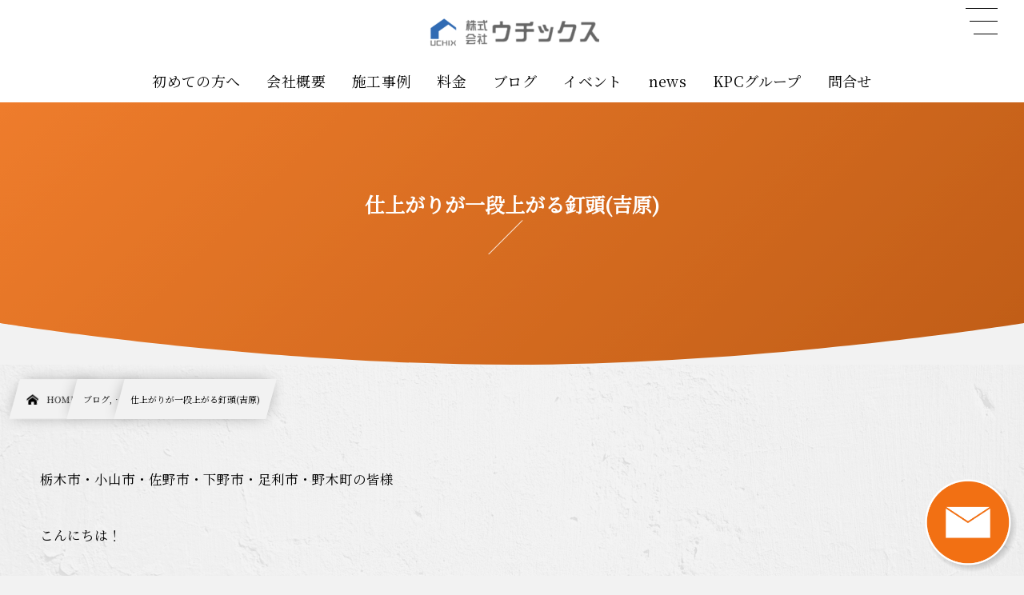

--- FILE ---
content_type: text/html; charset=UTF-8
request_url: https://uchix-tochigi-toso.com/kugikgashira/
body_size: 13465
content:
<!DOCTYPE html><html lang="ja"><head prefix="og: http://ogp.me/ns# fb: http://ogp.me/ns/fb# article: http://ogp.me/ns/article#"><meta charset="utf-8" /><meta name="viewport" content="width=device-width,initial-scale=1,minimum-scale=1,user-scalable=yes" /><meta name="description" content="栃木市・小山市・佐野市・下野市・足利市・野木町の皆様 こんにちは！ 栃木県栃木市・小山市・佐野市・栃木市　地域密着の屋根・外壁塗装専門店プロタイムズ とちぎ店・㈱ウチックス鹿沼本社の吉原です。 栃木市・小山市・佐野市・下野市・足利市・野木町で数少ない自社職人在籍の外壁塗装＆屋根塗装専門店だから、高品質の塗装工事を提供できます！ いつもブログをお読みいただき誠にありがとうございます！ &nbsp; 軒天…しみじみ眺めてますか？ &nbsp; こんな感じでサビが出て釘頭が浮いてたりしませんか？ また、そのまま塗ってませんか？ &nbsp; &nbsp; こういう場合は、新築時の下処理でも行うポンチ..." /><meta name="keywords" content="" /><meta property="og:title" content="仕上がりが一段上がる釘頭(吉原)" /><meta property="og:type" content="article" /><meta property="og:url" content="https://uchix-tochigi-toso.com/kugikgashira/" /><meta property="og:image" content="https://uchix-tochigi-toso.com/wp-content/uploads/2022/04/IMG_20220322_112601-scaled.jpg" /><meta property="og:image:width" content="1915" /><meta property="og:image:height" content="2560" /><meta property="og:description" content="栃木市・小山市・佐野市・下野市・足利市・野木町の皆様 こんにちは！ 栃木県栃木市・小山市・佐野市・栃木市　地域密着の屋根・外壁塗装専門店プロタイムズ とちぎ店・㈱ウチックス鹿沼本社の吉原です。 栃木市・小山市・佐野市・下野市・足利市・野木町で数少ない自社職人在籍の外壁塗装＆屋根塗装専門店だから、高品質の塗装工事を提供できます！ いつもブログをお読みいただき誠にありがとうございます！ &nbsp; 軒天…しみじみ眺めてますか？ &nbsp; こんな感じでサビが出て釘頭が浮いてたりしませんか？ また、そのまま塗ってませんか？ &nbsp; &nbsp; こういう場合は、新築時の下処理でも行うポンチ..." /><meta property="og:site_name" content="プロタイムズ宇都宮鶴田店　プロタイムズ とちぎ店　株式会社ウチックス" /><link rel="canonical" href="https://uchix-tochigi-toso.com/kugikgashira/" /><meta name='robots' content='max-image-preview:large' />
<link rel="dns-prefetch" href="//connect.facebook.net" /><link rel="dns-prefetch" href="//secure.gravatar.com" /><link rel="dns-prefetch" href="//api.pinterest.com" /><link rel="dns-prefetch" href="//jsoon.digitiminimi.com" /><link rel="dns-prefetch" href="//b.hatena.ne.jp" /><link rel="dns-prefetch" href="//platform.twitter.com" /><meta http-equiv="Last-Modified" content="火, 24 10月 2023 11:38:19 +0900" /><link rel="pingback" href="https://uchix-tochigi-toso.com/xmlrpc.php" /><link rel='dns-prefetch' href='//ajax.googleapis.com' />
<link rel="alternate" type="application/rss+xml" title="プロタイムズ宇都宮鶴田店　プロタイムズ とちぎ店　株式会社ウチックス &raquo; フィード" href="https://uchix-tochigi-toso.com/feed/" />
<link rel="alternate" type="application/rss+xml" title="プロタイムズ宇都宮鶴田店　プロタイムズ とちぎ店　株式会社ウチックス &raquo; コメントフィード" href="https://uchix-tochigi-toso.com/comments/feed/" />
<link rel="alternate" type="application/rss+xml" title="プロタイムズ宇都宮鶴田店　プロタイムズ とちぎ店　株式会社ウチックス &raquo; 仕上がりが一段上がる釘頭(吉原) のコメントのフィード" href="https://uchix-tochigi-toso.com/kugikgashira/feed/" />
<link rel="alternate" title="oEmbed (JSON)" type="application/json+oembed" href="https://uchix-tochigi-toso.com/wp-json/oembed/1.0/embed?url=https%3A%2F%2Fuchix-tochigi-toso.com%2Fkugikgashira%2F" />
<link rel="alternate" title="oEmbed (XML)" type="text/xml+oembed" href="https://uchix-tochigi-toso.com/wp-json/oembed/1.0/embed?url=https%3A%2F%2Fuchix-tochigi-toso.com%2Fkugikgashira%2F&#038;format=xml" />

<!-- SEO SIMPLE PACK 3.0.0 -->
<title>外壁塗装　屋根塗装　外壁屋根塗装専門店　栃木県　栃木市　宇都宮市　プロタイムズとちぎ店　プロタイムズ 宇都宮鶴田店</title>
<meta name="description" content="創業94年のKPCグループ会社である、株式会社ウチックスが運営する栃木県の外壁塗装・屋根塗装専門店。プロタイムズ とちぎ店、プロタイムズ 宇都宮鶴田店のブログページ。宇都宮市・栃木市・鹿沼市・小山市・佐野市・下野市・足利市・野木町・壬生町の外壁塗装・屋根塗装専門店。">
<meta name="keywords" content="外壁塗装　屋根塗装　外壁屋根塗装専門店　栃木県　栃木市　宇都宮市　プロタイムズとちぎ店　プロタイムズ 宇都宮鶴田店">
<link rel="canonical" href="https://uchix-tochigi-toso.com/kugikgashira/">
<meta property="og:locale" content="ja_JP">
<meta property="og:type" content="article">
<meta property="og:image" content="https://uchix-tochigi-toso.com/wp-content/uploads/2022/03/DSC_0718.jpg">
<meta property="og:title" content="外壁塗装　屋根塗装　外壁屋根塗装専門店　栃木県　栃木市　宇都宮市　プロタイムズとちぎ店　プロタイムズ 宇都宮鶴田店">
<meta property="og:description" content="創業94年のKPCグループ会社である、株式会社ウチックスが運営する栃木県の外壁塗装・屋根塗装専門店。プロタイムズ とちぎ店、プロタイムズ 宇都宮鶴田店のブログページ。宇都宮市・栃木市・鹿沼市・小山市・佐野市・下野市・足利市・野木町・壬生町の外壁塗装・屋根塗装専門店。">
<meta property="og:url" content="https://uchix-tochigi-toso.com/kugikgashira/">
<meta property="og:site_name" content="プロタイムズ宇都宮鶴田店　プロタイムズ とちぎ店　株式会社ウチックス">
<meta name="twitter:card" content="summary_large_image">
<!-- / SEO SIMPLE PACK -->

<style id='wp-img-auto-sizes-contain-inline-css' type='text/css'>
img:is([sizes=auto i],[sizes^="auto," i]){contain-intrinsic-size:3000px 1500px}
/*# sourceURL=wp-img-auto-sizes-contain-inline-css */
</style>
<style id='classic-theme-styles-inline-css' type='text/css'>
/*! This file is auto-generated */
.wp-block-button__link{color:#fff;background-color:#32373c;border-radius:9999px;box-shadow:none;text-decoration:none;padding:calc(.667em + 2px) calc(1.333em + 2px);font-size:1.125em}.wp-block-file__button{background:#32373c;color:#fff;text-decoration:none}
/*# sourceURL=/wp-includes/css/classic-themes.min.css */
</style>
<link rel="preload" as="style" onload="this.onload=null;this.rel='stylesheet'" id='contact-form-7-css' href='https://uchix-tochigi-toso.com/wp-content/plugins/contact-form-7/includes/css/styles.css?ver=5.6.4' type='text/css' media='all' />
<link rel="preload" as="style" onload="this.onload=null;this.rel='stylesheet'" id='toc-screen-css' href='https://uchix-tochigi-toso.com/wp-content/plugins/table-of-contents-plus/screen.min.css?ver=2106' type='text/css' media='all' />
<link rel='stylesheet' id='digipress-css' href='https://uchix-tochigi-toso.com/wp-content/themes/dp-infinitii/css/style.css?ver=20250610114118' type='text/css' media='all' />
<link rel="preload" as="style" onload="this.onload=null;this.rel='stylesheet'" id='dp-shortcodes-css' href='https://uchix-tochigi-toso.com/wp-content/plugins/dp-ex-shortcodes/css/style.css?ver=1.4.3.0' type='text/css' media='all' />
<link rel="preload" as="style" onload="this.onload=null;this.rel='stylesheet'" id='wow-css' href='https://uchix-tochigi-toso.com/wp-content/themes/dp-infinitii/css/animate.css?ver=1.0.9.8' type='text/css' media='all' />
<link rel='stylesheet' id='dp-visual-css' href='https://uchix-tochigi-toso.com/wp-content/uploads/digipress/infinitii/css/visual-custom.css?ver=20250610113536' type='text/css' media='all' />
<link rel="https://api.w.org/" href="https://uchix-tochigi-toso.com/wp-json/" /><link rel="alternate" title="JSON" type="application/json" href="https://uchix-tochigi-toso.com/wp-json/wp/v2/posts/1528" /><link rel="EditURI" type="application/rsd+xml" title="RSD" href="https://uchix-tochigi-toso.com/xmlrpc.php?rsd" />
<link rel='shortlink' href='https://uchix-tochigi-toso.com/?p=1528' />
<link rel="preconnect" href="https://fonts.gstatic.com" /><link href="https://fonts.googleapis.com/css2?family=Noto+Serif+JP&display=swap" rel="preload" as="style" onload="this.onload=null;this.rel='stylesheet'" /><style type="text/css">.broken_link, a.broken_link {
	text-decoration: line-through;
}</style><link rel="icon" href="https://uchix-tochigi-toso.com/wp-content/uploads/2022/09/cropped-cfa8b3e1fa50b36f2dba85e72feba21e-32x32.png" sizes="32x32" />
<link rel="icon" href="https://uchix-tochigi-toso.com/wp-content/uploads/2022/09/cropped-cfa8b3e1fa50b36f2dba85e72feba21e-192x192.png" sizes="192x192" />
<link rel="apple-touch-icon" href="https://uchix-tochigi-toso.com/wp-content/uploads/2022/09/cropped-cfa8b3e1fa50b36f2dba85e72feba21e-180x180.png" />
<meta name="msapplication-TileImage" content="https://uchix-tochigi-toso.com/wp-content/uploads/2022/09/cropped-cfa8b3e1fa50b36f2dba85e72feba21e-270x270.png" />
<style id='global-styles-inline-css' type='text/css'>
:root{--wp--preset--aspect-ratio--square: 1;--wp--preset--aspect-ratio--4-3: 4/3;--wp--preset--aspect-ratio--3-4: 3/4;--wp--preset--aspect-ratio--3-2: 3/2;--wp--preset--aspect-ratio--2-3: 2/3;--wp--preset--aspect-ratio--16-9: 16/9;--wp--preset--aspect-ratio--9-16: 9/16;--wp--preset--color--black: #000000;--wp--preset--color--cyan-bluish-gray: #abb8c3;--wp--preset--color--white: #ffffff;--wp--preset--color--pale-pink: #f78da7;--wp--preset--color--vivid-red: #cf2e2e;--wp--preset--color--luminous-vivid-orange: #ff6900;--wp--preset--color--luminous-vivid-amber: #fcb900;--wp--preset--color--light-green-cyan: #7bdcb5;--wp--preset--color--vivid-green-cyan: #00d084;--wp--preset--color--pale-cyan-blue: #8ed1fc;--wp--preset--color--vivid-cyan-blue: #0693e3;--wp--preset--color--vivid-purple: #9b51e0;--wp--preset--gradient--vivid-cyan-blue-to-vivid-purple: linear-gradient(135deg,rgb(6,147,227) 0%,rgb(155,81,224) 100%);--wp--preset--gradient--light-green-cyan-to-vivid-green-cyan: linear-gradient(135deg,rgb(122,220,180) 0%,rgb(0,208,130) 100%);--wp--preset--gradient--luminous-vivid-amber-to-luminous-vivid-orange: linear-gradient(135deg,rgb(252,185,0) 0%,rgb(255,105,0) 100%);--wp--preset--gradient--luminous-vivid-orange-to-vivid-red: linear-gradient(135deg,rgb(255,105,0) 0%,rgb(207,46,46) 100%);--wp--preset--gradient--very-light-gray-to-cyan-bluish-gray: linear-gradient(135deg,rgb(238,238,238) 0%,rgb(169,184,195) 100%);--wp--preset--gradient--cool-to-warm-spectrum: linear-gradient(135deg,rgb(74,234,220) 0%,rgb(151,120,209) 20%,rgb(207,42,186) 40%,rgb(238,44,130) 60%,rgb(251,105,98) 80%,rgb(254,248,76) 100%);--wp--preset--gradient--blush-light-purple: linear-gradient(135deg,rgb(255,206,236) 0%,rgb(152,150,240) 100%);--wp--preset--gradient--blush-bordeaux: linear-gradient(135deg,rgb(254,205,165) 0%,rgb(254,45,45) 50%,rgb(107,0,62) 100%);--wp--preset--gradient--luminous-dusk: linear-gradient(135deg,rgb(255,203,112) 0%,rgb(199,81,192) 50%,rgb(65,88,208) 100%);--wp--preset--gradient--pale-ocean: linear-gradient(135deg,rgb(255,245,203) 0%,rgb(182,227,212) 50%,rgb(51,167,181) 100%);--wp--preset--gradient--electric-grass: linear-gradient(135deg,rgb(202,248,128) 0%,rgb(113,206,126) 100%);--wp--preset--gradient--midnight: linear-gradient(135deg,rgb(2,3,129) 0%,rgb(40,116,252) 100%);--wp--preset--font-size--small: 13px;--wp--preset--font-size--medium: 20px;--wp--preset--font-size--large: 36px;--wp--preset--font-size--x-large: 42px;--wp--preset--spacing--20: 0.44rem;--wp--preset--spacing--30: 0.67rem;--wp--preset--spacing--40: 1rem;--wp--preset--spacing--50: 1.5rem;--wp--preset--spacing--60: 2.25rem;--wp--preset--spacing--70: 3.38rem;--wp--preset--spacing--80: 5.06rem;--wp--preset--shadow--natural: 6px 6px 9px rgba(0, 0, 0, 0.2);--wp--preset--shadow--deep: 12px 12px 50px rgba(0, 0, 0, 0.4);--wp--preset--shadow--sharp: 6px 6px 0px rgba(0, 0, 0, 0.2);--wp--preset--shadow--outlined: 6px 6px 0px -3px rgb(255, 255, 255), 6px 6px rgb(0, 0, 0);--wp--preset--shadow--crisp: 6px 6px 0px rgb(0, 0, 0);}:where(.is-layout-flex){gap: 0.5em;}:where(.is-layout-grid){gap: 0.5em;}body .is-layout-flex{display: flex;}.is-layout-flex{flex-wrap: wrap;align-items: center;}.is-layout-flex > :is(*, div){margin: 0;}body .is-layout-grid{display: grid;}.is-layout-grid > :is(*, div){margin: 0;}:where(.wp-block-columns.is-layout-flex){gap: 2em;}:where(.wp-block-columns.is-layout-grid){gap: 2em;}:where(.wp-block-post-template.is-layout-flex){gap: 1.25em;}:where(.wp-block-post-template.is-layout-grid){gap: 1.25em;}.has-black-color{color: var(--wp--preset--color--black) !important;}.has-cyan-bluish-gray-color{color: var(--wp--preset--color--cyan-bluish-gray) !important;}.has-white-color{color: var(--wp--preset--color--white) !important;}.has-pale-pink-color{color: var(--wp--preset--color--pale-pink) !important;}.has-vivid-red-color{color: var(--wp--preset--color--vivid-red) !important;}.has-luminous-vivid-orange-color{color: var(--wp--preset--color--luminous-vivid-orange) !important;}.has-luminous-vivid-amber-color{color: var(--wp--preset--color--luminous-vivid-amber) !important;}.has-light-green-cyan-color{color: var(--wp--preset--color--light-green-cyan) !important;}.has-vivid-green-cyan-color{color: var(--wp--preset--color--vivid-green-cyan) !important;}.has-pale-cyan-blue-color{color: var(--wp--preset--color--pale-cyan-blue) !important;}.has-vivid-cyan-blue-color{color: var(--wp--preset--color--vivid-cyan-blue) !important;}.has-vivid-purple-color{color: var(--wp--preset--color--vivid-purple) !important;}.has-black-background-color{background-color: var(--wp--preset--color--black) !important;}.has-cyan-bluish-gray-background-color{background-color: var(--wp--preset--color--cyan-bluish-gray) !important;}.has-white-background-color{background-color: var(--wp--preset--color--white) !important;}.has-pale-pink-background-color{background-color: var(--wp--preset--color--pale-pink) !important;}.has-vivid-red-background-color{background-color: var(--wp--preset--color--vivid-red) !important;}.has-luminous-vivid-orange-background-color{background-color: var(--wp--preset--color--luminous-vivid-orange) !important;}.has-luminous-vivid-amber-background-color{background-color: var(--wp--preset--color--luminous-vivid-amber) !important;}.has-light-green-cyan-background-color{background-color: var(--wp--preset--color--light-green-cyan) !important;}.has-vivid-green-cyan-background-color{background-color: var(--wp--preset--color--vivid-green-cyan) !important;}.has-pale-cyan-blue-background-color{background-color: var(--wp--preset--color--pale-cyan-blue) !important;}.has-vivid-cyan-blue-background-color{background-color: var(--wp--preset--color--vivid-cyan-blue) !important;}.has-vivid-purple-background-color{background-color: var(--wp--preset--color--vivid-purple) !important;}.has-black-border-color{border-color: var(--wp--preset--color--black) !important;}.has-cyan-bluish-gray-border-color{border-color: var(--wp--preset--color--cyan-bluish-gray) !important;}.has-white-border-color{border-color: var(--wp--preset--color--white) !important;}.has-pale-pink-border-color{border-color: var(--wp--preset--color--pale-pink) !important;}.has-vivid-red-border-color{border-color: var(--wp--preset--color--vivid-red) !important;}.has-luminous-vivid-orange-border-color{border-color: var(--wp--preset--color--luminous-vivid-orange) !important;}.has-luminous-vivid-amber-border-color{border-color: var(--wp--preset--color--luminous-vivid-amber) !important;}.has-light-green-cyan-border-color{border-color: var(--wp--preset--color--light-green-cyan) !important;}.has-vivid-green-cyan-border-color{border-color: var(--wp--preset--color--vivid-green-cyan) !important;}.has-pale-cyan-blue-border-color{border-color: var(--wp--preset--color--pale-cyan-blue) !important;}.has-vivid-cyan-blue-border-color{border-color: var(--wp--preset--color--vivid-cyan-blue) !important;}.has-vivid-purple-border-color{border-color: var(--wp--preset--color--vivid-purple) !important;}.has-vivid-cyan-blue-to-vivid-purple-gradient-background{background: var(--wp--preset--gradient--vivid-cyan-blue-to-vivid-purple) !important;}.has-light-green-cyan-to-vivid-green-cyan-gradient-background{background: var(--wp--preset--gradient--light-green-cyan-to-vivid-green-cyan) !important;}.has-luminous-vivid-amber-to-luminous-vivid-orange-gradient-background{background: var(--wp--preset--gradient--luminous-vivid-amber-to-luminous-vivid-orange) !important;}.has-luminous-vivid-orange-to-vivid-red-gradient-background{background: var(--wp--preset--gradient--luminous-vivid-orange-to-vivid-red) !important;}.has-very-light-gray-to-cyan-bluish-gray-gradient-background{background: var(--wp--preset--gradient--very-light-gray-to-cyan-bluish-gray) !important;}.has-cool-to-warm-spectrum-gradient-background{background: var(--wp--preset--gradient--cool-to-warm-spectrum) !important;}.has-blush-light-purple-gradient-background{background: var(--wp--preset--gradient--blush-light-purple) !important;}.has-blush-bordeaux-gradient-background{background: var(--wp--preset--gradient--blush-bordeaux) !important;}.has-luminous-dusk-gradient-background{background: var(--wp--preset--gradient--luminous-dusk) !important;}.has-pale-ocean-gradient-background{background: var(--wp--preset--gradient--pale-ocean) !important;}.has-electric-grass-gradient-background{background: var(--wp--preset--gradient--electric-grass) !important;}.has-midnight-gradient-background{background: var(--wp--preset--gradient--midnight) !important;}.has-small-font-size{font-size: var(--wp--preset--font-size--small) !important;}.has-medium-font-size{font-size: var(--wp--preset--font-size--medium) !important;}.has-large-font-size{font-size: var(--wp--preset--font-size--large) !important;}.has-x-large-font-size{font-size: var(--wp--preset--font-size--x-large) !important;}
/*# sourceURL=global-styles-inline-css */
</style>
</head><body class="wp-singular post-template-default single single-post postid-1528 single-format-standard wp-custom-logo wp-theme-dp-infinitii main-body pc not-home" data-use-wow="true" data-ct-sns-cache="true" data-ct-sns-cache-time="86400000"><header id="header_bar" class="header_bar pc"><div class="h_group"><h1 class="hd-title img no-cap wow fadeInDown" data-wow-delay="0.1s"><a href="https://uchix-tochigi-toso.com/" title="プロタイムズ宇都宮鶴田店　プロタイムズ とちぎ店　株式会社ウチックス"><img src="https://uchix-tochigi-toso.com/wp-content/uploads/2022/07/2902c154ad7bbacc7d51c7c6b38f2cc0-1-e1749538117765.png" alt="プロタイムズ宇都宮鶴田店　プロタイムズ とちぎ店　株式会社ウチックス" /></a></h1></div><div class="hd_bar_content wow fadeInUp" data-wow-delay="0.3s"><input type="checkbox" role="button" title="menu" class="mq_toggle_global_menu" id="mq_toggle_global_menu" />
<label for="mq_toggle_global_menu" class="mq_toggle_global_menu_button" aria-hidden="true" title="menu"><span class="open">…</span><span class="close">×</span></label>
<nav id="global_menu_nav" class="global_menu_nav bar_item"><ul id="global_menu_ul" class="global_menu_ul has_chaser_ul no_pjax"><li id="menu-item-7451" class="menu-item menu-item-type-post_type menu-item-object-page"><a href="https://uchix-tochigi-toso.com/first/" class="menu-link"><span class="menu-title">初めての方へ</span></a></li>
<li id="menu-item-132" class="menu-item menu-item-type-post_type menu-item-object-page"><a href="https://uchix-tochigi-toso.com/about-2/" class="menu-link"><span class="menu-title">会社概要</span></a></li>
<li id="menu-item-7452" class="menu-item menu-item-type-taxonomy menu-item-object-category"><a href="https://uchix-tochigi-toso.com/category/pages/case/" class="menu-link"><span class="menu-title">施工事例</span></a></li>
<li id="menu-item-7461" class="menu-item menu-item-type-post_type menu-item-object-page"><a href="https://uchix-tochigi-toso.com/page-7456/" class="menu-link"><span class="menu-title">料金</span></a></li>
<li id="menu-item-7453" class="menu-item menu-item-type-taxonomy menu-item-object-category current-post-ancestor current-menu-parent current-post-parent"><a href="https://uchix-tochigi-toso.com/category/blog/" class="menu-link"><span class="menu-title">ブログ</span></a></li>
<li id="menu-item-7747" class="menu-item menu-item-type-taxonomy menu-item-object-category"><a href="https://uchix-tochigi-toso.com/category/blog/event/" class="menu-link has_cap"><span class="menu-title has_cap">イベント</span><span class="menu-caption">イベント</span></a></li>
<li id="menu-item-927" class="menu-item menu-item-type-custom menu-item-object-custom"><a href="https://uchix-tochigi-toso.com/news/" class="menu-link"><span class="menu-title">news</span></a></li>
<li id="menu-item-7500" class="menu-item menu-item-type-post_type menu-item-object-page"><a href="https://uchix-tochigi-toso.com/showroom/" class="menu-link"><span class="menu-title">KPCグループ</span></a></li>
<li id="menu-item-7745" class="menu-item menu-item-type-post_type menu-item-object-page"><a href="https://uchix-tochigi-toso.com/contact/" class="menu-link"><span class="menu-title">問合せ</span></a></li>
</ul></nav>
</div></header>
<div id="dp_main_wrapper" class="main-wrapper" aria-live="polite"><div id="dp-pjax-wrapper" data-barba="wrapper"><div class="dp-pjax-container" data-barba="container" data-barba-namespace="home"><div id="container" class="dp-container pc not-home singular"><section id="ct-hd" class="ct-hd no_bgimg"><div id="ct-whole" class="ct-whole edge_shape_curve1_btm no_bgimg not-home singular singular"><div class="hd-content"><h2 class="hd-title single-title wow fadeInDown" data-wow-delay="0.4s"><span>仕上がりが一段上がる釘頭(吉原)</span></h2><div class="hd-meta meta-info wow fadeInUp" data-wow-delay="0.7s"><div class="meta meta-date"><time datetime="2022-04-16T12:38:50+09:00" class="published icon-clock">2022.04.16</time></div></div></div><svg class="svg_edge pos_btm"><use xlink:href="#svg_edge_curve1"/></svg></div></section><nav id="dp_breadcrumb_nav" class="dp_breadcrumb_nav"><ul><li><a href="https://uchix-tochigi-toso.com/" class="nav_home nav_link"><span class="nav_title"><i class="icon-home"></i>HOME</span></a></li><li><a href="https://uchix-tochigi-toso.com/category/blog/" class="nav_link"><span class="nav_title">ブログ, &#8230;</span></a></li><li><a href="https://uchix-tochigi-toso.com/kugikgashira/" class="nav_link"><span class="nav_title">仕上がりが一段上がる釘頭(吉原)</span></a></li></ul></nav><div class="content-wrap incontainer clearfix one-col not-home singular">
<main id="content" class="content one-col"><article id="post-1528" class="single-article post-1528 post type-post status-publish format-standard has-post-thumbnail category-blog category-21"><div class="entry entry-content"><p>栃木市・小山市・佐野市・下野市・足利市・野木町の皆様</p>
<p>こんにちは！</p>
<p><a href="https://tochigi-toso.com/"><strong>栃木県栃木市</strong></a><a href="https://tochigi-toso.com/"><strong>・小山市・佐野市・栃木市　地域密着の屋根・外壁塗装専門店プロタイムズ</strong></a></p>
<p><a href="https://tochigi-toso.com/"><strong>とちぎ店・㈱ウチックス鹿沼本社の吉原です。</strong></a></p>
<p>栃木市・小山市・佐野市・下野市・足利市・野木町で数少ない自社職人在籍の外壁塗装＆屋根塗装専門店だから、高品質の塗装工事を提供できます！</p>
<p>いつもブログをお読みいただき誠にありがとうございます！</p>
<p>&nbsp;</p>
<p>軒天…しみじみ眺めてますか？</p>
<p>&nbsp;</p>
<p><img fetchpriority="high" decoding="async" class="alignnone size-medium wp-image-1534" src="https://uchix-tochigi-toso.com/wp-content/uploads/2022/04/IMG_20220322_112601-224x300.jpg" alt="" width="224" height="300" srcset="https://uchix-tochigi-toso.com/wp-content/uploads/2022/04/IMG_20220322_112601-224x300.jpg 224w, https://uchix-tochigi-toso.com/wp-content/uploads/2022/04/IMG_20220322_112601-766x1024.jpg 766w, https://uchix-tochigi-toso.com/wp-content/uploads/2022/04/IMG_20220322_112601-112x150.jpg 112w, https://uchix-tochigi-toso.com/wp-content/uploads/2022/04/IMG_20220322_112601-768x1027.jpg 768w, https://uchix-tochigi-toso.com/wp-content/uploads/2022/04/IMG_20220322_112601-1149x1536.jpg 1149w, https://uchix-tochigi-toso.com/wp-content/uploads/2022/04/IMG_20220322_112601-1532x2048.jpg 1532w, https://uchix-tochigi-toso.com/wp-content/uploads/2022/04/IMG_20220322_112601-scaled.jpg 1915w" sizes="(max-width: 224px) 100vw, 224px" /></p>
<p>こんな感じでサビが出て釘頭が浮いてたりしませんか？</p>
<p>また、そのまま塗ってませんか？</p>
<p>&nbsp;</p>
<p>&nbsp;</p>
<p><img decoding="async" class="alignnone size-medium wp-image-1535" src="https://uchix-tochigi-toso.com/wp-content/uploads/2022/04/IMG_20220322_112641-224x300.jpg" alt="" width="224" height="300" srcset="https://uchix-tochigi-toso.com/wp-content/uploads/2022/04/IMG_20220322_112641-224x300.jpg 224w, https://uchix-tochigi-toso.com/wp-content/uploads/2022/04/IMG_20220322_112641-766x1024.jpg 766w, https://uchix-tochigi-toso.com/wp-content/uploads/2022/04/IMG_20220322_112641-112x150.jpg 112w, https://uchix-tochigi-toso.com/wp-content/uploads/2022/04/IMG_20220322_112641-768x1027.jpg 768w, https://uchix-tochigi-toso.com/wp-content/uploads/2022/04/IMG_20220322_112641-1149x1536.jpg 1149w, https://uchix-tochigi-toso.com/wp-content/uploads/2022/04/IMG_20220322_112641-1532x2048.jpg 1532w, https://uchix-tochigi-toso.com/wp-content/uploads/2022/04/IMG_20220322_112641-scaled.jpg 1915w" sizes="(max-width: 224px) 100vw, 224px" /></p>
<p>こういう場合は、新築時の下処理でも行うポンチや釘締めを使用した釘締め作業が必要です。</p>
<p>ポイントは、許容範囲内でケイカル板にめり込ませる事。</p>
<p>&nbsp;</p>
<p>何故か？</p>
<p><img decoding="async" class="alignnone size-medium wp-image-1536" src="https://uchix-tochigi-toso.com/wp-content/uploads/2022/04/82DA49F9-FCE7-4DAB-A9F2-AA2D8A643996-300x225.jpg" alt="" width="300" height="225" srcset="https://uchix-tochigi-toso.com/wp-content/uploads/2022/04/82DA49F9-FCE7-4DAB-A9F2-AA2D8A643996-300x225.jpg 300w, https://uchix-tochigi-toso.com/wp-content/uploads/2022/04/82DA49F9-FCE7-4DAB-A9F2-AA2D8A643996-1024x768.jpg 1024w, https://uchix-tochigi-toso.com/wp-content/uploads/2022/04/82DA49F9-FCE7-4DAB-A9F2-AA2D8A643996-150x113.jpg 150w, https://uchix-tochigi-toso.com/wp-content/uploads/2022/04/82DA49F9-FCE7-4DAB-A9F2-AA2D8A643996-768x576.jpg 768w, https://uchix-tochigi-toso.com/wp-content/uploads/2022/04/82DA49F9-FCE7-4DAB-A9F2-AA2D8A643996-1536x1152.jpg 1536w, https://uchix-tochigi-toso.com/wp-content/uploads/2022/04/82DA49F9-FCE7-4DAB-A9F2-AA2D8A643996.jpg 1600w" sizes="(max-width: 300px) 100vw, 300px" /></p>
<p>出ている状態～面位置(フラット)ですと、不陸が出てこのような平滑なパテ処理が不可能になるからです。</p>
<p>&nbsp;</p>
<p>&nbsp;</p>
<p><img loading="lazy" decoding="async" class="alignnone wp-image-1537 size-medium" src="https://uchix-tochigi-toso.com/wp-content/uploads/2022/04/AAB9456B-75E1-4235-9AA7-2F883F517B02-e1650079546945-246x300.jpg" alt="" width="246" height="300" srcset="https://uchix-tochigi-toso.com/wp-content/uploads/2022/04/AAB9456B-75E1-4235-9AA7-2F883F517B02-e1650079546945-246x300.jpg 246w, https://uchix-tochigi-toso.com/wp-content/uploads/2022/04/AAB9456B-75E1-4235-9AA7-2F883F517B02-e1650079546945-839x1024.jpg 839w, https://uchix-tochigi-toso.com/wp-content/uploads/2022/04/AAB9456B-75E1-4235-9AA7-2F883F517B02-e1650079546945-123x150.jpg 123w, https://uchix-tochigi-toso.com/wp-content/uploads/2022/04/AAB9456B-75E1-4235-9AA7-2F883F517B02-e1650079546945-768x937.jpg 768w, https://uchix-tochigi-toso.com/wp-content/uploads/2022/04/AAB9456B-75E1-4235-9AA7-2F883F517B02-e1650079546945.jpg 1200w" sizes="auto, (max-width: 246px) 100vw, 246px" /></p>
<p>きちんとした下処理を行うと、どこに釘が打たれていたかわからないくらいに綺麗な軒天に仕上がります。</p>
<p>&nbsp;</p>
<p>最近は、ハウスメーカーの監督指導でフラットに釘を打つ大工さんが多くなりましたが、私としては気持ち強めに打って欲しいと思っております。</p>
<p>(もっとも、フィニッシュでの軒天施工や塗装不要の軒天サイディングも最近増えてはおりますが(笑)。)</p>
<p>&nbsp;</p>
<p><span style="font-family: georgia, palatino, serif;">栃木市大平町に外壁屋根塗装の専門店のショールームは、塗装体験型ショールームです。</span></p>
<p><span style="font-family: georgia, palatino, serif;">ショールーム内に本格的な家の模型もあり、お家の劣化状況や塗装のイロハが分かるようになっております。</span></p>
<p><span style="font-family: georgia, palatino, serif;">もしお家</span><span style="font-family: georgia, palatino, serif;">の事で気になることがあれば是非ご来場頂ければ、その解決方法が見つかると思います。</span></p>
<p>塗装を検討されている方、塗装に関して質問や気になることがある方は、</p>
<p>是非お気軽にプロタイムズとちぎ店　㈱ウチックスにお問い合わせくださいませ。</p>
<p>お待ちしております。</p>
<p>栃木市・小山市・佐野市・下野市・足利市・野木町で外壁塗装・屋根の塗り替えをお考えなら、</p>
<p>屋根・外壁塗装＆雨漏り専門店<span style="font-family: georgia, palatino, serif; color: #ff6600;"><strong><span style="font-size: 18pt;">プロタイムズとちぎ店</span></strong> </span>までぜひご相談下さい！</p>
<p>お電話番号はコチラ</p>
<p>０１２０－３００－０２８</p>
<p>年中無休（年末年始・GW・お盆は除く）</p>
<p>受付時間　９：００～１８：００</p>
<p>&nbsp;</p>
<p>お問い合わせはこちら↓↓↓<br />
<strong><a href="https://uchix-tochigi-toso.com/#a-contact">無料見積り・無料診断の依頼はこちら</a></strong></p>
<p>栃木市・小山市・佐野市・下野市・足利市・野木町最大級！ショールームオープン！<br />
<a href="https://uchix-tochigi-toso.com/#a-showroom"><strong>ショールーム紹介はこちら</strong></a></p>
<p>栃木市・小山市・佐野市・下野市・足利市・野木町の外壁塗装＆屋根工事なら、</p>
<p>数少ない自社職人在籍のKPCグループにお任せください！</p>
<p><strong><a href="https://uchix-tochigi-toso.com/case/">栃木市</a><a href="https://tochigi-toso.com/">・小山市・佐野市・栃木市</a>の施工事例はこちら</strong></p>
<p>宇都宮市・那須塩原市・鹿沼市・栃木市・壬生町で創業<strong>94年</strong>、累計施工実績<strong>15,100件</strong>以上！HPで施工事例を公開中！</p>
<p><strong><a href="https://uchix-tochigi-toso.com/price/">お得な塗装メニューはこちら</a></strong></p>
<p>塗装の適正相場、どんな塗料があるのかをご紹介！</p>
<p><strong><a href="https://uchix-tochigi-toso.com/#a-staff">職人・スタッフ紹介はこちら</a></strong></p>
<p><strong><a href="https://uchix-tochigi-toso.com/price/#a-contact">無料見積り・無料診断の依頼はこちら</a></strong></p>
<p>&nbsp;</p>
<p>&nbsp;</p>
</div><footer class="single_post_meta bottom"><div class="second_row"><div class="meta meta-date"><time datetime="2022-04-16T12:38:50+09:00" class="published icon-clock">2022.04.16</time></div><div class="meta meta-comment icon-comment"><a href="https://uchix-tochigi-toso.com/kugikgashira/#respond" title="Comment on 仕上がりが一段上がる釘頭(吉原)">No comment</a></div><div class="meta leave-comment icon-edit"><a href="#respond">Leave a comment</a></div></div></footer></article><aside class="dp_related_posts clearfix horizontal one-col"><h3 class="inside-title wow fadeInDown"><span>関連記事</span></h3><ul><li class=" wow fadeInUp"><div class="widget-post-thumb"><a href="https://uchix-tochigi-toso.com/post-11275/" title="栃木市の外壁塗装の相場を施工実績をもとに塗装の専門家が解説！！　(名渕)" class="thumb-link"><figure class="post-thumb"><img src="https://uchix-tochigi-toso.com/wp-content/uploads/2024/01/hata-2-500x308.jpg" alt="Thumbnail" width="120" height="80" class="thumb-img" /></figure></a></div><div class="excerpt_div has_thumb"><div class="meta-cat"><a href="https://uchix-tochigi-toso.com/category/blog/uncategorized/" rel="tag" class="cat-link  cat-color1"><span class="cat-name">Uncategorized</span></a></div><h4 class="excerpt_title_wid"><a href="https://uchix-tochigi-toso.com/post-11275/" title="栃木市の外壁塗装の相場を施工実績をもとに塗装の専門家が解説！！　(名渕)" class="list-link">栃木市の外壁塗装の相場を施工実績をもとに塗装の専門家が解説！！　(名渕)</a></h4></div></li><li class=" wow fadeInUp"><div class="widget-post-thumb"><a href="https://uchix-tochigi-toso.com/post-11252/" title="【栃木市】屋根・外壁塗装やり直すことは可能？　(名渕)　" class="thumb-link"><figure class="post-thumb"><img src="https://uchix-tochigi-toso.com/wp-content/uploads/2024/01/50e8fe4b0ac2d884e52813d7035d926b-500x308.jpg" alt="Thumbnail" width="120" height="80" class="thumb-img" /></figure></a></div><div class="excerpt_div has_thumb"><div class="meta-cat"><a href="https://uchix-tochigi-toso.com/category/blog/" rel="tag" class="cat-link  cat-color32"><span class="cat-name">ブログ</span></a></div><h4 class="excerpt_title_wid"><a href="https://uchix-tochigi-toso.com/post-11252/" title="【栃木市】屋根・外壁塗装やり直すことは可能？　(名渕)　" class="list-link">【栃木市】屋根・外壁塗装やり直すことは可能？　(名渕)　</a></h4></div></li><li class=" wow fadeInUp"><div class="widget-post-thumb"><a href="https://uchix-tochigi-toso.com/post-11231/" title="【栃木市】アステックペイント　新色17色～　　　(名渕)" class="thumb-link"><figure class="post-thumb"><img src="https://uchix-tochigi-toso.com/wp-content/uploads/2023/12/13579cf5c02c0ef819c73a3674d7c97c-500x308.jpg" alt="Thumbnail" width="120" height="80" class="thumb-img" /></figure></a></div><div class="excerpt_div has_thumb"><div class="meta-cat"><a href="https://uchix-tochigi-toso.com/category/blog/uncategorized/" rel="tag" class="cat-link  cat-color1"><span class="cat-name">Uncategorized</span></a></div><h4 class="excerpt_title_wid"><a href="https://uchix-tochigi-toso.com/post-11231/" title="【栃木市】アステックペイント　新色17色～　　　(名渕)" class="list-link">【栃木市】アステックペイント　新色17色～　　　(名渕)</a></h4></div></li><li class=" wow fadeInUp"><div class="widget-post-thumb"><a href="https://uchix-tochigi-toso.com/post-11243/" title="【栃木市】新年🎍あけましておめでとうございます！！　　(名渕)" class="thumb-link"><figure class="post-thumb"><img src="https://uchix-tochigi-toso.com/wp-content/uploads/2024/01/404a66350357ff588af9f474e5fbc4dd-500x308.jpg" alt="Thumbnail" width="120" height="80" class="thumb-img" /></figure></a></div><div class="excerpt_div has_thumb"><div class="meta-cat"><a href="https://uchix-tochigi-toso.com/category/blog/" rel="tag" class="cat-link  cat-color32"><span class="cat-name">ブログ</span></a></div><h4 class="excerpt_title_wid"><a href="https://uchix-tochigi-toso.com/post-11243/" title="【栃木市】新年🎍あけましておめでとうございます！！　　(名渕)" class="list-link">【栃木市】新年🎍あけましておめでとうございます！！　　(名渕)</a></h4></div></li><li class=" wow fadeInUp"><div class="widget-post-thumb"><a href="https://uchix-tochigi-toso.com/post-11224/" title="【栃木市】年末年始休業のおしらせ　（佐藤）" class="thumb-link"><figure class="post-thumb"><img src="https://uchix-tochigi-toso.com/wp-content/uploads/2023/12/e9ef96d0ca992af02e653690f4f648bb-500x308.jpg" alt="Thumbnail" width="120" height="80" class="thumb-img" /></figure></a></div><div class="excerpt_div has_thumb"><div class="meta-cat"><a href="https://uchix-tochigi-toso.com/category/blog/information/" rel="tag" class="cat-link  cat-color5"><span class="cat-name">お知らせ</span></a></div><h4 class="excerpt_title_wid"><a href="https://uchix-tochigi-toso.com/post-11224/" title="【栃木市】年末年始休業のおしらせ　（佐藤）" class="list-link">【栃木市】年末年始休業のおしらせ　（佐藤）</a></h4></div></li><li class=" wow fadeInUp"><div class="widget-post-thumb"><a href="https://uchix-tochigi-toso.com/11213-2/" title="栃木市の外壁塗装の相場を実際の施工実績をもとに塗装の専門家が解説！" class="thumb-link"><figure class="post-thumb"><img src="https://uchix-tochigi-toso.com/wp-content/uploads/2023/12/BX2YhJ5TGQmM8Jm1702607187_1702607500-300x300-1.jpg" alt="Thumbnail" width="120" height="80" class="thumb-img" /></figure></a></div><div class="excerpt_div has_thumb"><div class="meta-cat"><a href="https://uchix-tochigi-toso.com/category/blog/" rel="tag" class="cat-link  cat-color32"><span class="cat-name">ブログ</span></a></div><h4 class="excerpt_title_wid"><a href="https://uchix-tochigi-toso.com/11213-2/" title="栃木市の外壁塗装の相場を実際の施工実績をもとに塗装の専門家が解説！" class="list-link">栃木市の外壁塗装の相場を実際の施工実績をもとに塗装の専門家が解説！</a></h4></div></li><li class=" wow fadeInUp"><div class="widget-post-thumb"><a href="https://uchix-tochigi-toso.com/post-11207/" title="【栃木市】雨漏り💧修理　(名渕)" class="thumb-link"><figure class="post-thumb"><img src="https://uchix-tochigi-toso.com/wp-content/uploads/2099/01/eee136698445c33a9a57ccc399b54bb6-500x308.jpg" alt="Thumbnail" width="120" height="80" class="thumb-img" /></figure></a></div><div class="excerpt_div has_thumb"><div class="meta-cat"><a href="https://uchix-tochigi-toso.com/category/blog/" rel="tag" class="cat-link  cat-color32"><span class="cat-name">ブログ</span></a></div><h4 class="excerpt_title_wid"><a href="https://uchix-tochigi-toso.com/post-11207/" title="【栃木市】雨漏り💧修理　(名渕)" class="list-link">【栃木市】雨漏り💧修理　(名渕)</a></h4></div></li><li class=" wow fadeInUp"><div class="widget-post-thumb"><a href="https://uchix-tochigi-toso.com/post-11198/" title="失敗したくない！！屋根・外壁塗装！！" class="thumb-link"><figure class="post-thumb"><img src="https://uchix-tochigi-toso.com/wp-content/uploads/2023/12/d099d886ed65ef765625779e628d2c5f-500x308.jpg" alt="Thumbnail" width="120" height="80" class="thumb-img" /></figure></a></div><div class="excerpt_div has_thumb"><div class="meta-cat"><a href="https://uchix-tochigi-toso.com/category/blog/" rel="tag" class="cat-link  cat-color32"><span class="cat-name">ブログ</span></a></div><h4 class="excerpt_title_wid"><a href="https://uchix-tochigi-toso.com/post-11198/" title="失敗したくない！！屋根・外壁塗装！！" class="list-link">失敗したくない！！屋根・外壁塗装！！</a></h4></div></li></ul></aside><section id="comments_area">	<div id="respond" class="comment-respond">
		<h3 id="reply-title" class="inside-title"><span>Comment</span></h3><form action="https://uchix-tochigi-toso.com/wp-comments-post.php" method="post" id="commentform" class="comment-form"><div class="pencil"><label for="comment">Comment</label> <span class="required">*</span><div id="comment-comment"><textarea id="comment" name="comment" aria-required="true"></textarea></div></div><div class="user"><label for="author">Name</label> <div id="comment-author"><input id="author" name="author" type="text" value="" size="30"1 /></div></div>
<div class="mail"><label for="email">E-mail</label> <div id="comment-email"><input id="email" name="email" type="email" value="" size="30"1 /></div></div>
<div class="globe"><label for="url">URL</label><div id="comment-url"><input id="url" name="url" type="url" value="" size="30" /></div></div>
<p class="form-submit"><input name="submit" type="submit" id="submit" class="submit" value="Send" /> <input type='hidden' name='comment_post_ID' value='1528' id='comment_post_ID' />
<input type='hidden' name='comment_parent' id='comment_parent' value='0' />
</p><p style="display: none;"><input type="hidden" id="akismet_comment_nonce" name="akismet_comment_nonce" value="fe796dcf76" /></p><p style="display: none !important;"><label>&#916;<textarea name="ak_hp_textarea" cols="45" rows="8" maxlength="100"></textarea></label><input type="hidden" id="ak_js_1" name="ak_js" value="184"/><script>document.getElementById( "ak_js_1" ).setAttribute( "value", ( new Date() ).getTime() );</script></p></form>	</div><!-- #respond -->
	</section></main></div><div id="widget-container-bottom" class="widget-container bottom clearfix full-wide"><div id="custom_html-4" class="widget_text widget-box widget_custom_html  slider_fx"><div class="textwidget custom-html-widget"><div id="footerFloatingMenu">

<a href="https://uchix-tochigi-toso.com/contact/"><img src="https://uchix-tochigi-toso.com/wp-content/uploads/2022/07/cfa8b3e1fa50b36f2dba85e72feba21e.png" alt="" width="130" height="130" /></a>

</div></div></div></div></div></div></div><footer id="footer" class="footer pc edge_shape_curve2_top is_svg_edge"><div class="ft-btm-row footer-container"><div class="footer-widget-content colnum-3"><div class="widget-area two clearfix"><div id="text-4" class="widget-box widget_text  slider_fx"><h2 class="wd-title  wow fadeInDown"><span>お問合せ</span></h2>			<div class="textwidget"><div role="form" class="wpcf7" id="wpcf7-f8945-o1" lang="ja" dir="ltr">
<div class="screen-reader-response"><p role="status" aria-live="polite" aria-atomic="true"></p> <ul></ul></div>
<form action="/kugikgashira/#wpcf7-f8945-o1" method="post" class="wpcf7-form init" novalidate="novalidate" data-status="init">
<div style="display: none;">
<input type="hidden" name="_wpcf7" value="8945" />
<input type="hidden" name="_wpcf7_version" value="5.6.4" />
<input type="hidden" name="_wpcf7_locale" value="ja" />
<input type="hidden" name="_wpcf7_unit_tag" value="wpcf7-f8945-o1" />
<input type="hidden" name="_wpcf7_container_post" value="0" />
<input type="hidden" name="_wpcf7_posted_data_hash" value="" />
</div>
<p><label> 氏名<br />
    <span class="wpcf7-form-control-wrap" data-name="your-name"><input type="text" name="your-name" value="" size="40" class="wpcf7-form-control wpcf7-text wpcf7-validates-as-required" aria-required="true" aria-invalid="false" /></span> </label></p>
<p><label> メールアドレス<br />
    <span class="wpcf7-form-control-wrap" data-name="your-email"><input type="email" name="your-email" value="" size="40" class="wpcf7-form-control wpcf7-text wpcf7-email wpcf7-validates-as-required wpcf7-validates-as-email" aria-required="true" aria-invalid="false" /></span> </label></p>
<p><label> 電話番号<br />
    <span class="wpcf7-form-control-wrap" data-name="tel-843"><input type="tel" name="tel-843" value="" size="40" class="wpcf7-form-control wpcf7-text wpcf7-tel wpcf7-validates-as-required wpcf7-validates-as-tel" aria-required="true" aria-invalid="false" /></span> </label></p>
<p><label> メッセージ本文 (任意)<br />
    <span class="wpcf7-form-control-wrap" data-name="your-message"><textarea name="your-message" cols="40" rows="10" class="wpcf7-form-control wpcf7-textarea" aria-invalid="false"></textarea></span> </label></p>
<p><span class="wpcf7-form-control-wrap" data-name="checkbox-964"><span class="wpcf7-form-control wpcf7-checkbox wpcf7-validates-as-required"><span class="wpcf7-list-item first last"><label><input type="checkbox" name="checkbox-964[]" value="個人情報保護方針に同意する" /><span class="wpcf7-list-item-label">個人情報保護方針に同意する</span></label></span></span></span><span style="color: #ff6600;"><a style="color: #ff6600;" href="https://tochigi-toso.com/privacy/">個人情報保護方針はこちら</a></span></p>
<p><input type="submit" value="送信" class="wpcf7-form-control has-spinner wpcf7-submit" /></p>
<p style="display: none !important;"><label>&#916;<textarea name="_wpcf7_ak_hp_textarea" cols="45" rows="8" maxlength="100"></textarea></label><input type="hidden" id="ak_js_2" name="_wpcf7_ak_js" value="130"/><script>document.getElementById( "ak_js_2" ).setAttribute( "value", ( new Date() ).getTime() );</script></p><div class="wpcf7-response-output" aria-hidden="true"></div></form></div>
</div>
		</div></div><div class="widget-area three clearfix"><div id="text-5" class="widget-box widget_text  slider_fx"><h2 class="wd-title  wow fadeInDown"><span>施工エリア</span></h2>			<div class="textwidget"><p><img loading="lazy" decoding="async" class="size-full wp-image-7271 aligncenter" src="https://uchix-tochigi-toso.com/wp-content/uploads/2022/06/showroom_map.webp" alt="" width="260" height="243" srcset="https://uchix-tochigi-toso.com/wp-content/uploads/2022/06/showroom_map.webp 260w, https://uchix-tochigi-toso.com/wp-content/uploads/2022/06/showroom_map-150x140.webp 150w" sizes="auto, (max-width: 260px) 100vw, 260px" /></p>
<p>栃木県宇都宮市を中心に外壁塗装、屋根塗装、外装リフォーム工事、雨漏り補修、防水工事を承っております。</p>
<p><span class="label">対応エリア</span><br />
栃木県全域</p>
</div>
		</div><div id="text-10" class="widget-box widget_text  slider_fx">			<div class="textwidget"><p><a class="btn btn icon-youtube aligncenter" href="https://www.youtube.com/c/%E3%83%97%E3%83%AD%E3%82%BF%E3%82%A4%E3%83%A0%E3%82%BA%E9%83%A1%E5%B1%B1%E5%A1%97%E8%A3%85%E3%83%81%E3%83%A3%E3%83%B3%E3%83%8D%E3%83%AB" target="_blank" rel="noopener">プロタイムズ&amp;郡山塗装YouTubeチャンネル</a></p>
</div>
		</div></div></div></div><div class="ft-btm-row lo-co"><div class="inner"><div class="location wow fadeInLeft"><a href="https://uchix-tochigi-toso.com/" class="ft_title_logo"><img src="https://uchix-tochigi-toso.com/wp-content/uploads/2022/07/2902c154ad7bbacc7d51c7c6b38f2cc0-2.png" alt="マッハ塗装 小山店 株式会社ウチックス" /></a><span>株式会社ウチックス<br />
マッハ塗装　小山店</span></div></div></div><div class="ft-btm-row copyright"><span class="cpmark">&copy;</span> 2026 <a href="https://uchix-tochigi-toso.com/"><small>マッハ塗装 小山店 株式会社ウチックス</small></a></div><svg class="svg_edge pos_top"><use xlink:href="#svg_edge_curve2"/></svg></footer>
<div id="gotop" class="pc"><i></i></div>
</div><div id="offcanvas_overlay" class="offcanvas_overlay"></div><div id="offcanvas_menu_area" class="offcanvas_menu_area"><div id="hd_sns_links" class="hd_sns_links"><ul class="sns_contact_icons menu_num_6"><li class="menu-item fb"><a href="https://www.facebook.com/%E3%83%97%E3%83%AD%E3%82%BF%E3%82%A4%E3%83%A0%E3%82%BA-%E5%AE%87%E9%83%BD%E5%AE%AE%E9%B6%B4%E7%94%B0%E5%BA%97%E3%81%A8%E3%81%A1%E3%81%8E%E5%BA%97-113150318037561/" target="_blank" class="menu-link sns_link"><i class="menu-title has_cap icon-facebook"></i><span>Facebook</span></a></li><li class="menu-item tw"><a href="https://twitter.com/" target="_blank" class="menu-link sns_link"><i class="menu-title has_cap icon-twitter"></i><span>Twitter</span></a></li><li class="menu-item instagram"><a href="https://uchix-tochigi-toso.com/instagram/" target="_blank" class="menu-link sns_link"><i class="menu-title has_cap icon-instagram"></i><span>Instagram</span></a></li><li class="menu-item youtube"><a href="https://www.youtube.com/channel/UCsPqVPCEoYw84KJY45cjU9A" target="_blank" class="menu-link sns_link"><i class="menu-title has_cap icon-youtube"></i><span>YouTube</span></a></li><li class="menu-item contact_url"><a href="https://uchix-tochigi-toso.com/contact" class="menu-link sns_link"><i class="menu-title has_cap icon-mail"></i><span>Contact</span></a></li><li class="menu-item rss feed"><a href="https://uchix-tochigi-toso.com/feed/" title="Subscribe Feed" target="_blank" class="menu-link sns_link"><i class="menu-title has_cap icon-rss"></i><span>RSS</span></a></li></ul></div><div id="hidden_search_window" class="hidden_search"><form role="search" method="get" class="search-form no-params" action="https://uchix-tochigi-toso.com/" id="hidden-searchform"><div class="words-area"><label><span class="screen-reader-text">検索</span><input type="search" class="search-field" placeholder="キーワードを入力して検索" value="" name="s" title="検索" required /></label><button type="submit" class="search-btn"><i class="icon-search"></i></button></div></form></div></div><div id="offcanvas_menu_trigger" class="offcanvas_menu_trigger wow fadeInRight" role="button"><span class="trg_obj"><i></i></span></div><script type="speculationrules">
{"prefetch":[{"source":"document","where":{"and":[{"href_matches":"/*"},{"not":{"href_matches":["/wp-*.php","/wp-admin/*","/wp-content/uploads/*","/wp-content/*","/wp-content/plugins/*","/wp-content/themes/dp-infinitii/*","/*\\?(.+)"]}},{"not":{"selector_matches":"a[rel~=\"nofollow\"]"}},{"not":{"selector_matches":".no-prefetch, .no-prefetch a"}}]},"eagerness":"conservative"}]}
</script>
<script>function dp_theme_noactivate_copyright(){return;}</script><script src="https://ajax.googleapis.com/ajax/libs/jquery/3.6.0/jquery.min.js" id="jquery-js"></script>
<script id="vk-ltc-js-js-extra">
/* <![CDATA[ */
var vkLtc = {"ajaxurl":"https://uchix-tochigi-toso.com/wp-admin/admin-ajax.php"};
//# sourceURL=vk-ltc-js-js-extra
/* ]]> */
</script>
<script src="https://uchix-tochigi-toso.com/wp-content/plugins/vk-link-target-controller/js/script.min.js?ver=1.7.2" id="vk-ltc-js-js"></script>
<script src="https://uchix-tochigi-toso.com/wp-content/plugins/contact-form-7/includes/swv/js/index.js?ver=5.6.4" id="swv-js"></script>
<script id="contact-form-7-js-extra">
/* <![CDATA[ */
var wpcf7 = {"api":{"root":"https://uchix-tochigi-toso.com/wp-json/","namespace":"contact-form-7/v1"}};
//# sourceURL=contact-form-7-js-extra
/* ]]> */
</script>
<script src="https://uchix-tochigi-toso.com/wp-content/plugins/contact-form-7/includes/js/index.js?ver=5.6.4" id="contact-form-7-js"></script>
<script id="toc-front-js-extra">
/* <![CDATA[ */
var tocplus = {"smooth_scroll":"1","visibility_show":"show","visibility_hide":"hide","width":"Auto"};
//# sourceURL=toc-front-js-extra
/* ]]> */
</script>
<script src="https://uchix-tochigi-toso.com/wp-content/plugins/table-of-contents-plus/front.min.js?ver=2106" id="toc-front-js"></script>
<script src="https://uchix-tochigi-toso.com/wp-content/plugins/dp-ex-shortcodes/inc/js/script.min.js?ver=1.4.3.0" id="dp_ex_sc_plugin_js-js"></script>
<script src="https://uchix-tochigi-toso.com/wp-content/themes/dp-infinitii/inc/js/wow.min.js?ver=1.0.9.8" id="wow-js"></script>
<script src="https://uchix-tochigi-toso.com/wp-content/themes/dp-infinitii/inc/js/jquery/jquery.easing.min.js?ver=1.0.9.8" id="easing-js"></script>
<script src="https://uchix-tochigi-toso.com/wp-content/themes/dp-infinitii/inc/js/jquery/jquery.fitvids.min.js?ver=1.0.9.8" id="fitvids-js"></script>
<script src="https://uchix-tochigi-toso.com/wp-content/themes/dp-infinitii/inc/js/scrollReveal.min.js?ver=1.0.9.8" id="scrollReveal-js"></script>
<script src="https://uchix-tochigi-toso.com/wp-content/themes/dp-infinitii/inc/js/anime.min.js?ver=1.0.9.8" id="anime-js"></script>
<script src="https://uchix-tochigi-toso.com/wp-content/themes/dp-infinitii/inc/js/jquery/jquery.sharecount.min.js?ver=1.0.9.8" id="sns-share-count-js"></script>
<script src="https://uchix-tochigi-toso.com/wp-content/themes/dp-infinitii/inc/js/main.min.js?ver=20220701120450" id="dp-main-js-js"></script>
<script defer type="text/javascript" src="https://uchix-tochigi-toso.com/wp-content/plugins/akismet/_inc/akismet-frontend.js?ver=1669263947" id="akismet-frontend-js"></script>
<!-- Tracking Code --><!-- Global site tag (gtag.js) - Google Analytics --><script async src="https://www.googletagmanager.com/gtag/js?id=G-XHQDS1Y4PR"></script><script>  window.dataLayer = window.dataLayer || [];  function gtag(){dataLayer.push(arguments);}  gtag('js', new Date());  gtag('config', 'G-XHQDS1Y4PR');</script><!-- /Tracking Code --><svg xmlns="http://www.w3.org/2000/svg" xmlns:xlink="http://www.w3.org/1999/xlink" version="1.1" class="svg_sprite">
<symbol id="svg_edge_wave1" viewBox="0 0 100 10" preserveAspectRatio="none">
<path d="M 100,4.9746905 C 100,4.9746905 89.49367,9.8973932 75,10 67.52172,10.052942 61.741731,8.7843107 50.000002,4.9746905 38.82997,1.3505584 32.305573,0.07020723 25,0 9.7424699,-0.14662628 0,4.9746905 0,4.9746905 V 10 h 100 z"></path>
</symbol>
<symbol id="svg_edge_wave2" viewBox="0 0 100 10" preserveAspectRatio="none">
<path d="M 75,0.02308684 C 67.694435,0.09326684 61.170023,1.3729628 50,4.9954308 38.258282,8.8033018 32.478274,10.07134 25,10.01842 h 75 V 4.9954308 c 0,0 -9.742483,-5.11890296 -25,-4.97234396 z M 25,10.01842 C 10.506344,9.9158582 0,4.9954308 0,4.9954308 V 10.01842 Z"></path>
</symbol>
<symbol id="svg_edge_curve1" viewBox="0 0 100 10" preserveAspectRatio="none">
<path d="M 0,0 C 0,0 25,10 50,10 75,10 100,0 100,0 V 10 H 0 Z"></path>
</symbol>
<symbol id="svg_edge_curve2" viewBox="0 0 100 10" preserveAspectRatio="none">
<path d="m 0,10 c 0,0 25,-10 50,-10 25,0 50,10 50,10 v 0 z"></path>
</symbol>
</svg><script async src="https://platform.twitter.com/widgets.js"></script><script type="application/ld+json">{"@context":"http://schema.org","@type":"BlogPosting","mainEntityOfPage":{"@type":"WebPage","@id":"https://uchix-tochigi-toso.com/kugikgashira/"},"headline":"仕上がりが一段上がる釘頭(吉原)","image":{"@type":"ImageObject","url":"https://uchix-tochigi-toso.com/wp-content/uploads/2022/04/IMG_20220322_112601-scaled.jpg","width":696,"height":800},"datePublished":"2022-04-16T12:38:50+09:00","dateModified":"2023-10-24T11:38:19+09:00","articleSection":"ブログ","author":{"@type":"Person","name":"admin2"},"publisher":{"@type":"Organization","name":"プロタイムズ宇都宮鶴田店　プロタイムズ とちぎ店　株式会社ウチックス","logo":{"@type":"ImageObject","url":"https://uchix-tochigi-toso.com/wp-content/uploads/2022/07/2902c154ad7bbacc7d51c7c6b38f2cc0-1-e1749538117765.png","width":454,"height":60}},"description":"栃木市・小山市・佐野市・下野市・足利市・野木町の皆様 こんにちは！ 栃木県栃木市・小山市・佐野市・栃木市　地域密着の屋根・外壁塗装専門店プロタイムズ とちぎ店・㈱ウチックス鹿沼本社の吉原です。 栃木市・小山市・佐野市・下野市・足利市・野木町で数少ない自社職人在籍の外壁塗装＆屋根塗装専門店だから、高品質の塗装工事を提供できます！ いつもブログをお読みいただき誠にありがとうございます！ &nbsp; "}</script><script type="application/ld+json">{"@context":"https://schema.org","@type":"BreadcrumbList","itemListElement":[{"@type":"ListItem","position":1,"name":"ブログ","item":"https://uchix-tochigi-toso.com/category/blog/"},{"@type":"ListItem","position":2,"name":"仕上がりが一段上がる釘頭(吉原)","item":"https://uchix-tochigi-toso.com/kugikgashira/"}]}</script><script type="application/ld+json">{"@context":"http://schema.org","@type":"WebSite","inLanguage":"ja","name":"プロタイムズ宇都宮鶴田店　プロタイムズ とちぎ店　株式会社ウチックス","alternateName":"","image":"https://uchix-tochigi-toso.com/wp-content/uploads/2022/07/2902c154ad7bbacc7d51c7c6b38f2cc0-1-e1749538117765.png","url":"https://uchix-tochigi-toso.com/"}</script></body></html>

--- FILE ---
content_type: text/css
request_url: https://uchix-tochigi-toso.com/wp-content/uploads/digipress/infinitii/css/visual-custom.css?ver=20250610113536
body_size: 5201
content:
@charset "utf-8";:root{--header-bar-bg-color:#ffffff;}body,#gotop.pc i::before,#gotop.pc i::after,.label::after{background-color:#f2f2f2;}.hd-title *,.hd-title a:hover,.sl-content .title,.swiper-slide .sl-content .title,.swiper-slide .sl-content .title a,.separate_titles_code .separate_title,.plx_title,#banner_title *,#banner_roll_title *,.ct-whole .hd-title *,.ct-whole .sub-title,.nav_to_paged,.loop-title,.loop-title *,.loop-title a:hover,.entry h1,.entry h2,.entry h3,.entry h4,.entry h5,.entry h6,.entry h1 *,.entry h2 *,.entry h3 *,.entry h4 *,.entry h5 *,.entry h6 *,.loop-sec-header h1 *,.inside-title *,#reply-title *,.wd-title *{font-weight:700;}body{font-family:'Noto Serif JP','HiraMinProN-W3','Hiragino Mincho ProN','HG明朝E',serif;}.entry,.dp_text_widget,.textwidget{font-size:16.5px;}.mb-theme .entry,.mb-theme .dp_text_widget,.mb-theme .textwidget{font-size:15.5px;}.dp-container .entry a,.dp-container .dp_text_widget a,.dp-container .textwidget a{color:#f08200;}.dp-container .entry a:hover,.dp-container .dp_text_widget a:hover,.dp-container .textwidget a:hover{color:#efac5b;}.loop-section.normal .loop-article::before,.loop-section.normal .loop-article::after,.loop-article.portfolio.mobile::before,.loop-article.portfolio.mobile::after,.entry ul li::before,.dp_text_widget ul li::before,.textwidget ul li::before,.entry ol li::before,.dp_text_widget ol li::before,.textwidget ol li::before,.dp-container pre,input[type="submit"],button[type="submit"],ul.dp_tab_widget_ul .dp_tab_wd__btn::before,.loop-filter-form .flt-btn.active,.single-nav .nav-arrow,.single_float_div .share-tgl,.single-nav .navlink::before,#dp_breadcrumb_nav li:hover,.dp_arc_wd_tab__ul.tab_design_1 .dp_arc_wd_tab__btn[aria-selected="true"],#gotop.pc,.footer_bar{color:#f2f2f2;background:#f27f2e;background-image:linear-gradient(120deg,#f27f2e 0%,rgba(145,76,27,1) 100%);}.dp_arc_wd_tab__ul.tab_design_1 .dp_arc_wd_tab__btn{--arrow-color:rgba(145,76,27,.74);}.dp_arc_wd_tab__ul .dp_arc_wd_tab__btn{--current-color:#f27f2e;}.dp_arc_wd_tab__ul.tab_design_2 .dp_arc_wd_tab__btn:hover,.dp_arc_wd_tab__ul.tab_design_2 .dp_arc_wd_tab__btn[aria-selected="true"]{background-color:rgba(242,127,46,.06);}.inside-title::before,.wd-title::before{background-color:#f27f2e;}#dp_breadcrumb_nav li{background-color:#f2f2f2;}#dp_breadcrumb_nav li:hover .nav_title{color:#f2f2f2;}.inside-title::after,.wd-title::after,.single-nav .desc,.author_info .author_sns a::before,.dp_feed_widget a::before{color:#f2f2f2;background-color:#f27013;}.header_bar::before,.global_menu_ul .sub-menu::before,.modal_wrapper.main_menu{color:#000000;background-color:#ffffff;}.global_menu_ul .sub-menu .sub-menu{--sub-menu-bd-color:rgba(0,0,0,.32);}.header_bar.piled_layer::after{background-color:#eb2c55;}.global_menu_ul .menu-item .menu-link::before{background-color:#ffffff;}.header_bar,.header_bar a,.modal_wrapper.main_menu,.modal_wrapper.main_menu a{color:#000000;}.offcanvas_menu_trigger>span i,.offcanvas_menu_trigger>span::before,.offcanvas_menu_trigger>span::after{background-color:#000000;}.global_menu_ul .menu-item>.menu-link,.global_menu_ul .menu-item>.menu-link>*{font-size:18px;}.main_slide_menu .menu-item,.main_slide_menu .menu-item:first-child,.main_slide_menu .menu-item .expand{border-color:rgba(0,0,0,.32);}.offcanvas_menu_area,#hidden-searchform input{background-color:#f9fbff;color:#f27013;}.offcanvas_menu_ul .menu-item .menu-link::before,.side_panel_open .offcanvas_menu_trigger>span i,.side_panel_open .offcanvas_menu_trigger>span::before,.side_panel_open .offcanvas_menu_trigger>span::after{background-color:#f27013;}.offcanvas_menu_area a,#hidden-searchform .words-area button.search-btn{color:#f27013;}#hidden-searchform input::-webkit-input-placeholder{color:#f27013;}#hidden-searchform input:-ms-input-placeholder{color:#f27013;}#hidden-searchform .submit-area button.search-btn,.offcanvas_menu_ul .menu-item .expand{color:#f27013;background:rgba(242,112,19,.18);}#hidden-searchform .preset-words-area a.pword{color:#f27013;background:rgba(242,112,19,.08);}#hidden-searchform .preset-words-area a.pword:hover{color:#f9fbff;background:#f27013;}#hidden-searchform.search-form .words-area,.offcanvas_menu_ul .menu-item .sub-menu .menu-item:first-of-type{border-color:rgba(242,112,19,.28);}.header-banner-inner.is-style-carousel{background-color:rgba(0,0,0,.06);}.header-banner-inner.pc,.header-banner-inner.pc a{color:#fff;text-shadow:0 0 16px rgba(0,0,0,.68),0 4px 22px rgba(0,0,0,.72);}.header-banner-inner.mb,.header-banner-inner.mb a{color:#fff;text-shadow:0 .12vh .42vh rgba(0,0,0,.66);}.header-banner-inner .svg_edge,.ct-hd .svg_edge{fill:#f2f2f2;}#banner_caption::before{background-color:#fff;}.swiper-slide .sl-content.sl-meta::after{border-color:#fff;}.mb-theme #banner_caption::before{background-color:#fff;}.separate_titles_code{color:#000000;}.separate_titles_code .date_month,.separate_titles_code .date_day,.separate_titles_code.is-post-slider .connect-line,.separate_titles_code.is-post-slider .accent-ball{background-color:#f27f2e;color:#f2f2f2;}.separate_titles_code.bgimg_layer.style-carousel .separate_title,.separate_titles_code.bgimg_layer.style-carousel .separate_sub_text{text-shadow:1px 1px 0 #f2f2f2, -1px -1px 0 #f2f2f2, 1px 0px 0 #f2f2f2, -1px 0px 0 #f2f2f2, 0px 1px 0 #f2f2f2, 0px -1px 0 #f2f2f2;}.hd_slider:not(.mb) .swiper-slide::before{background-color:#202f54;opacity:0;}.hd_slider:not(.mb) .swiper-slide:hover::before,.hd_slider:not(.mb):not(.style-fade):not(.style-horizontal):not(.style-vertical):not(.style-cube):not(.style-split) .swiper-slide.swiper-slide-active::before{opacity:0;}.hd_slider.mb .swiper-slide::before{background-color:#202f54;opacity:0;}.pc .ct-whole{padding-top:12vh;padding-bottom:10vh;}.pc .ct-whole.not-home{padding-top:calc(12vh + 148px);}.pc .ct-whole.not-home{padding-bottom:calc(10vh + 4vw);}.mb-theme .ct-whole{padding-top:6vh;padding-bottom:6vh;}.mb-theme.not-home .ct-whole{padding-bottom:6vh;}.ct-whole.no_bgimg::before{background-image:linear-gradient(135deg,#f27f2e 0%,#f27013 100%);}.ct-whole.bgimg::before{background-image:linear-gradient(135deg,#f27f2e 0%,#f27013 100%);}.dp-container,.dp-container a,.search-form .words-area button.search-btn,button{color:#000000;}.dp-container::before{background-image:url(https://uchix-tochigi-toso.com/wp-content/uploads/2022/06/f4205a7fc8c643dc3b86b8c5b1e653d7.jpg);background-size:cover;background-position:center;;}.dp-container::after{background-color:var(--bg-color,#f2f2f2);opacity:0.82;}.author_img::before,.footer_bar::before{background-image:linear-gradient(135deg, #f27f2e 0%,#f27013 100%);}.loop-filter-form .flt-btn,.recent_entries .loop-share-num{border-color:rgba(0,0,0,.38);}.loop-section.normal:not(.mobile) .loop-col.one{box-shadow:0 0 0 1px, 8px 8px 0 #f27f2e;}.loop-section.normal.mobile .loop-col.one{box-shadow:0 0 0 1px, 4px 4px 0 #f27f2e;}.loop-section.portfolio.two:not(.mobile) .loop-article-content,.loop-section.normal-mag .loop-article-content,.loop-section.normal-mag .loop-c-block,.loop-section.normal-mag .meta-title,.loop-section.normal.mobile .loop-article{background-color:rgba(251,251, 251,1);}.loop-excerpt::after{background-image:linear-gradient(rgba(251,251, 251,0) 0%,rgba(251,251, 251,1) 100%);}.dp-container .entry a{font-weight:normal;text-decoration:none;}.dp-container .entry a:hover{text-decoration:underline;}.entry h1,.entry h2,.entry h3,.entry h4,.entry h5,.entry h6{font-weight:bold;font-style:normal;}input[type="checkbox"]:checked,input[type="radio"]:checked{background-color:#f27f2e;}select,.search-form .words-area,.search-form input.search-field{color:#000000;border-color:rgba(0,0,0,.32);}input::placeholder{color:#000000;}input::-webkit-input-placeholder{color:#000000;}input::-ms-input-placeholder{color:#000000;}input.gsc-input{background-color:#f2f2f2!important;}#hd_searchform input.gsc-input{background-color:#f2f2f2!important;}td.gsc-search-button{color:#000000!important;}#hd_searchform td.gsc-search-button::before{color:#000000;}#hd_searchform td.gsc-search-button{color:#000000!important;}.dp_toc_container{border-color:rgba(242, 127, 46,.1);background:#f2f2f2;}.dp_toc_container::before{background:rgba(242, 127, 46,.04);}.dp_toc_container ul.dp_toc_ul{border-color:rgba(242, 127, 46,.14);}.dp_toc_container p.toc_title_block>span::before,.dp_toc_container ul.dp_toc_ul>li::before{background:rgba(242, 127, 46,.14);}.dp_toc_container ul.dp_toc_ul li a,.dp_toc_container ul.dp_toc_ul li a:hover,.dp_toc_container ul.dp_toc_ul>li li::before{color:#000000;}.dp-container dt,.dp-container table th,.entry .wp-caption,#wp-calendar caption,#wp-calendar th,#wp-calendar td,.author_info{background-color:rgba(0,0,0,.04);}.search-form .preset-words-area a.pword,.dp_comment_list_section ul.children{background-color:rgba(0,0,0,.06);}.search-form .preset-words-area a.pword:hover{color:#f2f2f2;background-color:#000000;}#wp-calendar tbody td#today{background-color:rgba(0,0,0, .16);}.loop-section.news .meta-cat{background-color:rgba(242,242,242,.7);}.btn:not([class*=" btn-"])::after,.label:not([class*=" label-"]),.page-shutter,.ct-whole:not([class*=" term-color"]),.swiper-slide .sl-content.sl-meta::before,.separate_date .date-wrap,.loop-section.portfolio.two .loop-table.forward,.loop-section.portfolio.two .loop-post-thumb::after,.loop-section.news .loop-article::after,.loop-section .more-link a,.author_info .author_sns a::after,.author_info .author_desc::before,.dp_feed_widget a::after,.nav_to_paged a,.more-entry-link a,.dp-pagenavi a,.dp-pagenavi .page-numbers,.dp-pagenavi .current,.dp_comment_list_section li.comment::after,.dp_comment_list_section li.trackback::after,.dp_comment_list_section li.pingback::after,.dp_related_posts.vertical li::after,.recent_entries a.item-link::after,.widget_nav_menu li a::after,.widget_pages li a::after,.widget_categories li a::after,.widget_categories .cat-item .count,#wp-calendar tbody td a::before,.rank_label.has_thumb{background:#f27f2e;background-image:linear-gradient(135deg,#f27f2e 0%,rgba(145,76,27,1) 100%);}.dp-pagenavi a,.dp-pagenavi a.page-numbers,.dp-pagenavi a.page-numbers:hover,.dp-pagenavi .current{color:#f2f2f2;}.meta-cat .cat-link::before{background-color:#f27f2e;}.loop-bg::before{background-image:linear-gradient(transparent,rgba(242,127,46,.62), #f27f2e);}.loop-bg.gradient-bg::before{background-image:linear-gradient(transparent,#f27f2e,#f27013);}.separate_date .date-wrap{--date-box-shadow-color:rgba(242,127,46,.42);}ul.recent_entries .loop-share-num{background-color:rgba(242,127,46,.06);}hr{border-color:rgba(0,0,0,.34);}.dp_role_tab_list{--text-color:#000000;--border-color1:rgba(0,0,0,.4);--border-color2:rgba(0,0,0,.28);}.dp_role_tab_list__btn.dp_tab_wd__btn{--box-shadow-color:rgba(0,0,0,.4);--text-shadow-color:#f2f2f2;}.dp_comment_list_section li.depth-1{--border-color:rgba(0,0,0,.34);}address{border-color:#f27f2e;}#switch_comment_type li.active_tab{--active-color:#f27f2e;}.dp-container table th,.dp-container table td,.dp-container dl,.dp-container dt,.dp-container dd,.loop-section.mobile .loop-excerpt,.loop-section.news .loop-article,ul.recent_entries a.item-link,.widget_nav_menu li a,.widget_pages li a,.widget_categories li a,.entry .wp-caption,.dp_comment_list_section.as-wdgt li,.dp_text_widget .wp-caption,.textwidget .wp-caption,#switch_comment_type,#comment-author,#comment-email,#comment-url,#comment-comment{border-color:rgba(0,0,0,.2);}.dp_comment_list_section ul.children::before{border-color:transparent transparent rgba(0,0,0,.06) transparent;}.entry ul li::before,.dp_text_widget ul li::before,.textwidget ul li::before{border:3px solid rgba(242,242,242,.64);}.entry h1,.entry h2,.entry h3,.entry h4,.entry h5,.entry h6,.dp_text_widget h1,.dp_text_widget h2,.dp_text_widget h3,.dp_text_widget h4,.dp_text_widget h5,.dp_text_widget h6,.textwidget h1,.textwidget h2,.textwidget h3,.textwidget h4,.textwidget h5,.textwidget h6{background-image:repeating-linear-gradient(0deg,transparent,transparent 2px,rgba(242,127,46,.12) 2px,rgba(242,127,46,.12) 3px);}.tagcloud a:hover{color:#f2f2f2;background-color:#f27f2e;border-color:#f27f2e;}span.v_sub_menu_btn{background-color:rgba(0,0,0,.04);}.dp-container blockquote,.dp-container q{background-color:rgba(0,0,0,.04);border:1px solid rgba(0,0,0,.08);}.dp-container code{background-color:rgba(0,0,0,.05);border:1px solid rgba(0,0,0, .48);}.dp-container blockquote::before,.dp-container blockquote::after,.loop-media-icon.cat-bg i::before,.loop-section.normal-mag .loop-title a::before{color:#f27f2e;}body:not(.mb-theme) .wow{visibility:hidden}.footer::before{background-image:url('data:image/svg+xml;charset=utf8,%3Csvg%20xmlns%3D%22http%3A%2F%2Fwww.w3.org%2F2000%2Fsvg%22%20width%3D%221%22%20height%3D%221%22%3E%3Cpolygon%20fill%3D%22%23fff%22%20points%3D%220%200%200%201%201%201%201%200%200%200%22%2F%3E%3C%2Fsvg%3E');}.footer,.footer::after{color:#ffffff;background-color:#2d2d2d;}.footer .svg_edge{fill:#2d2d2d;}.footer_menu_ul.mb-theme .menu-item{border-color:rgba(255,255,255,.2);}.footer{--divider-shadow-color:rgba(255,255,255,.16);}.footer .inside-title::before,.footer .wd-title::before,.footer .search-form .preset-words-area a.pword,.footer span.v_sub_menu_btn{background-color:rgba(255,255,255,.16);}.footer a,.footer button{color:#ffffff;}.footer a:hover{color:#ffffff;}.footer .more-entry-link a{border-color:#ffffff;color:#ffffff;}.footer-widget-content .widget-area .widget-box:not(:last-of-type),.footer .dp_comment_list_section.as-wdgt li,.footer .loop-filter-form .flt-btn,.footer .recent_entries .loop-share-num,.footer ul.recent_entries a.item-link,.footer .loop-section.news .loop-article,.footer .widget_nav_menu li a,.footer .widget_pages li a,.footer .widget_categories li a,.footer select,.footer .search-form .words-area{color:#ffffff;border-color:rgba(255,255,255,.38);}.footer .search-form input.search-field,.footer .search-form .words-area button.search-btn{color:#ffffff;}.footer input::placeholder{color:#ffffff;}.footer input::-webkit-input-placeholder{color:#ffffff;}.footer input::-ms-input-placeholder{color:#ffffff;}.footer .tagcloud a:hover,.footer .search-form .preset-words-area a.pword:hover{color:#2d2d2d;background-color:#ffffff;border-color:#ffffff;}.footer .inside-title::before,.footer .wd-title::before,.footer input[type="submit"],.footer button[type="submit"],.footer ul.dp_tab_widget_ul .dp_tab_wd__btn::before,.footer .loop-filter-form .flt-btn.active,.footer #wp-calendar tbody td a::before,.footer .wd-title::before,.footer .wd-title::after,.footer .dp_related_posts.vertical li::after,.footer .recent_entries a.item-link::after,.footer .widget_nav_menu li a::after,.footer .widget_pages li a::after,.footer .widget_categories li a::after{color:#2d2d2d;background:#ffffff;}.footer #wp-calendar caption,.footer #wp-calendar th,.footer #wp-calendar td{background-color:rgba(255,255,255,.04);}.footer #wp-calendar tbody td#today{background-color:rgba(255,255,255,.14);}.footer .cat-item .count{color:#2d2d2d;background-color:rgba(255,255,255,.5);}.footer .dp_role_tab_list{--text-color:#ffffff;--border-color1:rgba(255,255,255,.4);--border-color2:rgba(255,255,255,.28);}.footer .dp_role_tab_list__btn.dp_tab_wd__btn{--box-shadow-color:rgba(255,255,255,.4);--text-shadow-color:#2d2d2d;}.ftbar_btn, .ftbar_btn a{color:#f2f2f2;}.btn:not([class*="btn-"]){border-color:#f27f2e;color:#f27f2e;}.footer .label::after{background-color:#2d2d2d;}/*トップページ　mac時　電話　ボタン*/div.widget-box a.btn{  padding: 10px 20px;}/*ボタン*/.btn {    background: #eee;    border-radius: 50px;    position: relative;    display: flex;    justify-content: space-around;    align-items: center;    margin: 0 auto;    max-width: 260px;    padding: 10px 25px;    color: #313131;    transition: 0.3s ease-in-out;    font-weight: 500;}.btn:hover {    background: #313131;    color: #FFF;}.btn:after {    content: '';    width: 5px;    height: 5px;    border-top: 3px solid #313131;    border-right: 3px solid #313131;    transform: rotate(45deg) translateY(-50%);    position: absolute;    top: 50%;    right: 20px;    border-radius: 1px;    transition: 0.3s ease-in-out;}.btn:hover:after {    border-color: #FFF;}/*会社概要 KPCグループとは*//*バナー部分外枠内面カラー消し*/.post-129 .box{border:none;background-color:transparent;}/*アーカイブページの「category」削除*/.ct-whole .hd-meta {    position: relative;    font-size: 0rem;    margin-top: 2rem;    z-index: 1;}/*PCのtopに戻る△ボタンの大きさを変える*/#gotop{  width: 100px;    height: 100px;}/* PC右下追随メニュー */#footerFloatingMenu {width: auto;position: fixed;right: 5px;bottom: 0px;z-index: 9999;text-align: left;padding: 0 auto;}#footerFloatingMenu img {max-width: auto;display:inline;}/*ContactForm7カスタマイズ*/table.CF7_table{width:80%;border: 3px solid #e5e5e5;}table.CF7_table tr{border-top: 1px solid #e5e5e5;}.single .entry-content table.CF7_table,.page .entry-content table.CF7_table{display:table;}/*入力欄*/.CF7_table input, .CF7_table textarea {border: 1px solid #d8d8d8;}.CF7_table ::placeholder {color:#797979;}/*「必須」文字*/.CF7_req{font-size:.9em;padding: 5px;background: #f79034;/*オレンジ*/color: #fff;border-radius: 3px;margin-right:1em;}/*「任意」文字*/.CF7_unreq{font-size:.9em;padding: 5px;background: #bdbdbd;/*グレー*/color: #fff;border-radius: 3px;margin-right:1em;}/* タイトル列 */@media screen and (min-width: 768px){.CF7_table th{width:30%;/*横幅*/background-color:#ebedf5;/*ブルーグレー*/}}/* レスポンシブ */@media screen and (max-width: 768px){table.CF7_table{width:95%;}.CF7_table tr, .CF7_table td, .CF7_table th{display: block;width: 100%;line-height:2.5em;}.CF7_table th{background-color:#ebedf5;}}/* 「送信する」ボタン */.wpcf7 input.wpcf7-submit {background-color:#f79034;/* オレンジ*/border:0;color:#fff;font-size:1.2em;font-weight:bold;margin:0 auto;}.CF7_btn{text-align:center;margin-top:20px;}.wpcf7-spinner{width:0;margin:0;}.wpcf7 input.wpcf7-submit {    width: 200px;}/*8,300円～ページの料金表調整*/.dp_sc_crtable.colnum4:not(.scrl-end)::before, .dp_sc_crtable.colnum4:not(.scrl-end)::after {    display: none;}